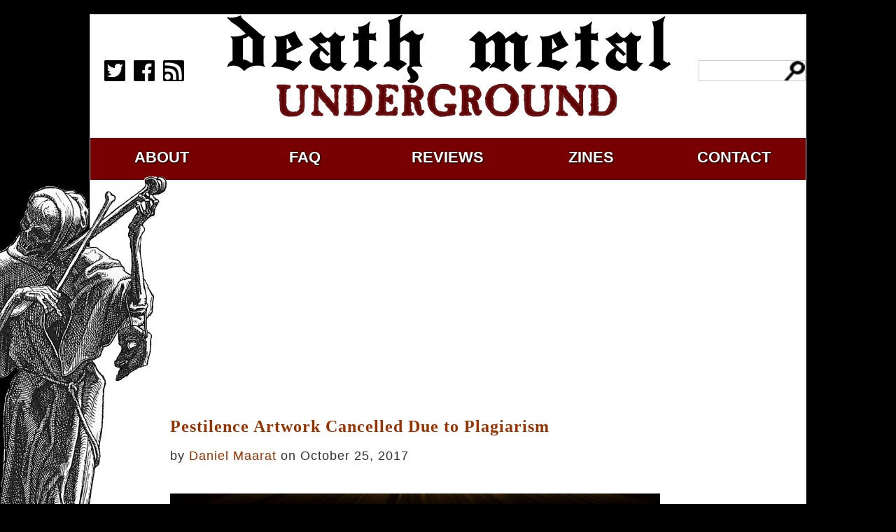

--- FILE ---
content_type: text/html; charset=UTF-8
request_url: https://www.deathmetal.org/news/pestilence-artwork-cancelled-due-to-plagiarism/
body_size: 5112
content:
<!DOCTYPE html>
<html><head><meta charset="utf-8"><meta name="viewport" content="width=device-width"><link rel="pingback" href="https://www.deathmetal.org/xmlrpc.php"><link rel="stylesheet" href="https://www.deathmetal.org/wp-content/themes/deathmetal2017/style.css"><link rel="alternate" type="application/rss+xml" title="Death Metal Underground &raquo; Feed" href="http://deathmetal.dev/?feed=rss2" />
<meta name="description" content="Post 'Pestilence Artwork Cancelled Due to Plagiarism' On Death Metal Underground underground metal site"><meta name="keywords" content=""><meta property="og:title" content="Pestilence Artwork Cancelled Due to Plagiarism" /><meta property="og:type" content="website" /><meta property="og:url" content="https://www.deathmetal.org/news/pestilence-artwork-cancelled-due-to-plagiarism/" /><meta property="og:image" content="https://www.deathmetal.org/wp-content/uploads/pestilence-band-2017-700x348.jpg" />
<title>Death Metal Underground  &raquo; Pestilence Artwork Cancelled Due to Plagiarism</title></head>
<body>
<div id="frame">
<div id="header"><div id="social_media"><p><a href="https://www.twitter.com/metal_of_death?utm_source=deathmetal.org" target="_blank" rel="nofollow external"><img src="/wp-content/themes/deathmetal2017/img/twitter.png" width="30" height="30"></a> &nbsp; <a href="https://www.facebook.com/Deathmetalunderground666?utm_source=deathmetal.org" target="_blank" rel="nofollow external"><img src="/wp-content/themes/deathmetal2017/img/facebook.png" width="30" height="30"></a> &nbsp; <a href="/feed" target="_blank"><img src="/wp-content/themes/deathmetal2017/img/rss.png" width="30" height="30"></a></p></div><div id="center"><a href="/"><span id="death_metal_header"></span></a></div><div id="search"><form action="https://www.google.com/search" target="_blank" rel="nofollow external"><input name="hl" type="hidden" value="en"><input type="hidden" name="sitesearch" value="https://www.deathmetal.org"/><input maxlength="2048" name="q" value="" class="leftsearch"></form></div></div>
<div id="navigation">
<ul>
<li><a href="/about">about</a></li>
<li><a href="/faq">faq</a></li>
<li><a href="/metal">reviews</a></li>
<li><a href="/zines">zines</a></li>
<li><a href="mailto:media@deathmetal.org">contact</a></li>
</ul>
</div>
<div id="content">

<div id="banner">
<script async src="//pagead2.googlesyndication.com/pagead/js/adsbygoogle.js"></script><!-- America2 --><ins class="adsbygoogle" style="display:block" data-ad-client="ca-pub-7939721817389134" data-ad-slot="1982557755" data-ad-format="auto"></ins><script>(adsbygoogle = window.adsbygoogle || []).push({});</script>
</div>


<!-- #32349: 'Pestilence Artwork Cancelled Due to Plagiarism' by Daniel Maarat (October 25th, 2017) -->
<article id="post-32349" class="post-32349 post type-post status-publish format-standard hentry category-news tag-copyright tag-death-metal tag-hammerheart tag-hammerheart-records tag-news tag-patrick-mameli tag-pestilence">
<header class="entry-header"><a href="https://www.deathmetal.org/news/pestilence-artwork-cancelled-due-to-plagiarism/"><h2>Pestilence Artwork Cancelled Due to Plagiarism</h2></a><p class="postmetadata">by <a href="https://www.deathmetal.org/author/daniel-maarat/">Daniel Maarat</a> on October 25, 2017 </small></p></header>
<div class="entry-content"><p><a href="https://www.deathmetal.org/news/pestilence-artwork-cancelled-due-to-plagiarism/attachment/pestilence-band-2017/" rel="attachment wp-att-32350"><img fetchpriority="high" decoding="async" class="alignnone size-large wp-image-32350" src="https://www.deathmetal.org/wp-content/uploads/pestilence-band-2017-700x348.jpg" alt="" width="700" height="348" srcset="https://www.deathmetal.org/wp-content/uploads/pestilence-band-2017-700x348.jpg 700w, https://www.deathmetal.org/wp-content/uploads/pestilence-band-2017-300x149.jpg 300w, https://www.deathmetal.org/wp-content/uploads/pestilence-band-2017-768x382.jpg 768w, https://www.deathmetal.org/wp-content/uploads/pestilence-band-2017.jpg 1287w" sizes="(max-width: 700px) 100vw, 700px" /></a></p>
<p><a href="https://www.deathmetal.org/news/pestilence-hadeon-coming-march-2018/">The <em>Indiana Jones and the Kingdom of the Crystal Skull</em> lookalike art for Pestilence&#8217;s upcoming album <em>Hadeon</em></a> has been cancelled due to the artist&#8217;s plagiarism. Hopefully Pestilence will get an actual painting.</p>
<p><span id="more-32349"></span></p>
<p>From <a href="https://www.facebook.com/Pestilenceofficial/posts/1557143094324145" target="_blank" rel="nofollow external noopener">the band&#8217;s Facebook page</a>.</p>
<blockquote><p>Cover artwork for &#8220;Hadeon&#8221; cancelled</p>
<p>Last week we proudly presented the artwork for &#8220;Hadeon&#8221;, the new album by legendary Death Metal band Pestilence. This, in itself, fantastic artwork was created by Triple Seis, a company specialized in artwork for Metal bands (they did many artwork related things before we contacted them) based in Ecuador. In the past months Patrick Mameli shared his thoughts on what &#8220;Hadeon&#8221; needed to look like when put into art, and Triple Seis created it. Hammerheart Records made a contract and paid a pretty decent amount of money to become the owner of this artwork, so we could use it for all releases and products we wanted to use it on/for. We were very pleased on how this turned out&#8230;</p>
<p>Then&#8230; Upon its publication we started to receive messages that several parts of this artwork were stolen and copied into this design. The messages were not merely rumours, but they were true! We were shocked when we were shown how obviously and without shame this was done, we were left in disbelief. Both Hammerheart Records and Pestilence had never experienced anything like this before, and we find it totally objectionable.</p>
<p>We hereby declare that we have to cancel this artwork, we sincerely apologize to all the people/companies whose artwork was used without permission. We did not know this and we would never ever support this. We like to make it 100% clear that we do not support any of these “work” ethics done by Triple Seis and have returned the artwork to them in full and we will remove all announcements and links related to this artwork to the best of our abilities. Needless to say that this effects our hard work, we are not finished yet for a release of &#8220;Hadeon&#8221;. We need to switch to solving this problem.</p>
<p>&#8220;Hadeon&#8221; will see the light of day, the release date is still March 2018. We will not give in and continue our journey to World Domination in 2018. We find great consolation in the support of the Pestilence legions supporting us worldwide, thanks a lot!</p>
<p>As soon as we have the new artwork to show we will make an announcement.</p>
<p>Patrick Mameli, Pestilence<br />
Guido Heijnens, management Pestilence, Hammerheart Records</p></blockquote>
<p>Tags: <a href="https://www.deathmetal.org/tag/copyright/" rel="tag">copyright</a>, <a href="https://www.deathmetal.org/tag/death-metal/" rel="tag">death metal</a>, <a href="https://www.deathmetal.org/tag/hammerheart/" rel="tag">hammerheart</a>, <a href="https://www.deathmetal.org/tag/hammerheart-records/" rel="tag">hammerheart records</a>, <a href="https://www.deathmetal.org/tag/news/" rel="tag">news</a>, <a href="https://www.deathmetal.org/tag/patrick-mameli/" rel="tag">patrick mameli</a>, <a href="https://www.deathmetal.org/tag/pestilence/" rel="tag">pestilence</a></p></div>
</article>


<div id="banner">
<script async src="//pagead2.googlesyndication.com/pagead/js/adsbygoogle.js"></script><!-- America2 --><ins class="adsbygoogle" style="display:block" data-ad-client="ca-pub-7939721817389134" data-ad-slot="1982557755" data-ad-format="auto"></ins><script>(adsbygoogle = window.adsbygoogle || []).push({});</script>
</div>

<div id="comments" class="comments-area">

			<h2 class="comments-title">
			10 thoughts on &ldquo;Pestilence Artwork Cancelled Due to Plagiarism&rdquo;		</h2>

		
		<ol class="comment-list">
					<li class="comment even thread-even depth-1" id="comment-600357">
				<div id="div-comment-600357" class="comment-body">
				<div class="comment-author vcard">
						<cite class="fn">Gamer Loser</cite> <span class="says">says:</span>		</div>
		
		<div class="comment-meta commentmetadata">
			<a href="https://www.deathmetal.org/news/pestilence-artwork-cancelled-due-to-plagiarism/#comment-600357">October 25, 2017 at 11:11 pm</a>		</div>

		<p>Ok</p>

		
				</div>
				</li><!-- #comment-## -->
		<li class="comment odd alt thread-odd thread-alt depth-1" id="comment-600361">
				<div id="div-comment-600361" class="comment-body">
				<div class="comment-author vcard">
						<cite class="fn">Legit</cite> <span class="says">says:</span>		</div>
		
		<div class="comment-meta commentmetadata">
			<a href="https://www.deathmetal.org/news/pestilence-artwork-cancelled-due-to-plagiarism/#comment-600361">October 26, 2017 at 12:11 am</a>		</div>

		<p>Damn, that artwork was awesome too</p>

		
				</div>
				</li><!-- #comment-## -->
		<li class="comment even thread-even depth-1 parent" id="comment-600387">
				<div id="div-comment-600387" class="comment-body">
				<div class="comment-author vcard">
						<cite class="fn">rump ranger</cite> <span class="says">says:</span>		</div>
		
		<div class="comment-meta commentmetadata">
			<a href="https://www.deathmetal.org/news/pestilence-artwork-cancelled-due-to-plagiarism/#comment-600387">October 26, 2017 at 6:07 am</a>		</div>

		<p>was curious about this so I googled around and found this blog:</p>
<p><a href="https://artplagiarism.wordpress.com/" rel="nofollow ugc">https://artplagiarism.wordpress.com/</a></p>
<p>apparently many of the photoshop album covers in modern metal pilfer freely from google images and the work of actual artists. much in the same way the riffs on those albums are pilfered from better bands but are cleverly manipulated to obscure that fact.</p>

		
				</div>
				<ol class="children">
		<li class="comment odd alt depth-2 parent" id="comment-600475">
				<div id="div-comment-600475" class="comment-body">
				<div class="comment-author vcard">
						<cite class="fn">Rainer Weikusat</cite> <span class="says">says:</span>		</div>
		
		<div class="comment-meta commentmetadata">
			<a href="https://www.deathmetal.org/news/pestilence-artwork-cancelled-due-to-plagiarism/#comment-600475">October 27, 2017 at 2:32 pm</a>		</div>

		<p>This is something entirely different: You can&#8217;t copy&#8217;n&#8217;paste a riff into a track[*]. That&#8217;s something you to analyze and learn to play first.</p>
<p>[*] Well, technically, you can: Bit of audiofiles can be merged into other audio files in this way and something similar can obviously be accomplished with recording gear. But I assume you weren&#8217;t referring to that.</p>

		
				</div>
				<ol class="children">
		<li class="comment even depth-3" id="comment-600530">
				<div id="div-comment-600530" class="comment-body">
				<div class="comment-author vcard">
						<cite class="fn">rump ranger</cite> <span class="says">says:</span>		</div>
		
		<div class="comment-meta commentmetadata">
			<a href="https://www.deathmetal.org/news/pestilence-artwork-cancelled-due-to-plagiarism/#comment-600530">October 28, 2017 at 10:37 am</a>		</div>

		<p>You&#8217;re right; I was fudging words for the sake of making the point that most metal &#8216;nowadays&#8217; metal bands are a pastiche of the past. The notes and rhythms are varied just enough from the source material, and the arrangement and timbre are different. So it&#8217;s not plagiarism in the legal sense, but in a creative sense it is.</p>
<p>of course &#8220;tribute&#8221; riffs/songs are not necessarily bad, and there are only so many possible combinations of notes, blah blah&#8230; discussion for another time.</p>

		
				</div>
				</li><!-- #comment-## -->
</ol><!-- .children -->
</li><!-- #comment-## -->
</ol><!-- .children -->
</li><!-- #comment-## -->
		<li class="comment odd alt thread-odd thread-alt depth-1" id="comment-600397">
				<div id="div-comment-600397" class="comment-body">
				<div class="comment-author vcard">
						<cite class="fn"><a href="http://i.imgur.com/Rx0noLL.jpg" class="url" rel="ugc external nofollow">Varg's Lada</a></cite> <span class="says">says:</span>		</div>
		
		<div class="comment-meta commentmetadata">
			<a href="https://www.deathmetal.org/news/pestilence-artwork-cancelled-due-to-plagiarism/#comment-600397">October 26, 2017 at 9:21 am</a>		</div>

		<p><a href="https://www.youtube.com/watch?v=MjoMQJf5vKI" rel="nofollow ugc">https://www.youtube.com/watch?v=MjoMQJf5vKI</a></p>

		
				</div>
				</li><!-- #comment-## -->
		<li class="comment even thread-even depth-1" id="comment-600407">
				<div id="div-comment-600407" class="comment-body">
				<div class="comment-author vcard">
						<cite class="fn"><a href="http://N/A" class="url" rel="ugc external nofollow">Lil Thrashin' Maniac</a></cite> <span class="says">says:</span>		</div>
		
		<div class="comment-meta commentmetadata">
			<a href="https://www.deathmetal.org/news/pestilence-artwork-cancelled-due-to-plagiarism/#comment-600407">October 26, 2017 at 1:20 pm</a>		</div>

		<p>They better get some real fucking art</p>

		
				</div>
				</li><!-- #comment-## -->
		<li class="comment odd alt thread-odd thread-alt depth-1 parent" id="comment-600456">
				<div id="div-comment-600456" class="comment-body">
				<div class="comment-author vcard">
						<cite class="fn">HH</cite> <span class="says">says:</span>		</div>
		
		<div class="comment-meta commentmetadata">
			<a href="https://www.deathmetal.org/news/pestilence-artwork-cancelled-due-to-plagiarism/#comment-600456">October 27, 2017 at 7:54 am</a>		</div>

		<p>they should just steal a painting from a French Romanticist painter like any respectable band would</p>

		
				</div>
				<ol class="children">
		<li class="comment even depth-2" id="comment-600481">
				<div id="div-comment-600481" class="comment-body">
				<div class="comment-author vcard">
						<cite class="fn">Gary</cite> <span class="says">says:</span>		</div>
		
		<div class="comment-meta commentmetadata">
			<a href="https://www.deathmetal.org/news/pestilence-artwork-cancelled-due-to-plagiarism/#comment-600481">October 27, 2017 at 5:37 pm</a>		</div>

		<p>Throw everyone a curve ball and put a picture of the band smiling on the cover.</p>

		
				</div>
				</li><!-- #comment-## -->
</ol><!-- .children -->
</li><!-- #comment-## -->
		<li class="comment odd alt thread-even depth-1" id="comment-600476">
				<div id="div-comment-600476" class="comment-body">
				<div class="comment-author vcard">
						<cite class="fn">Rainer Weikusat</cite> <span class="says">says:</span>		</div>
		
		<div class="comment-meta commentmetadata">
			<a href="https://www.deathmetal.org/news/pestilence-artwork-cancelled-due-to-plagiarism/#comment-600476">October 27, 2017 at 2:33 pm</a>		</div>

		<p>This looked shit anyway. How about using a real painting?</p>

		
				</div>
				</li><!-- #comment-## -->
		</ol><!-- .comment-list -->

		
	
			<p class="no-comments">Comments are closed.</p>
	
	
</div><!-- .comments-area -->


<div id="sidebar">
<div class="ad1">
<script type="text/javascript">google_ad_client="ca-pub-7939721817389134";google_ad_slot="5256615184";google_ad_width=300;google_ad_height=300;</script>
<script type="text/javascript" src="https://pagead2.googlesyndication.com/pagead/show_ads.js"></script>
</div>
<div class="ad2">
</div>

<div class="ad3">
<script type="text/javascript">google_ad_client="ca-pub-7939721817389134";google_ad_slot="5256615184";google_ad_width=300;google_ad_height=300;</script>
<script type="text/javascript" src="https://pagead2.googlesyndication.com/pagead/show_ads.js"></script>
</div>
</div>

<div id="reviews">
Classic reviews:<br/>
<a href="/metal/a">A</a> <a href="/metal/b">B</a> <a href="/metal/c">C</a> <a href="/metal/d">D</a> <a href="/metal/e">E</a> <a href="/metal/f">F</a> <a href="/metal/g">G</a> <a href="/metal/h">H</a> <a href="/metal/i">I</a> <a href="/metal/j">J</a> <a href="/metal/k">K</a> <a href="/metal/l">L</a> <a href="/metal/m">M</a> <a href="/metal/n">N</a> <a href="/metal/o">O</a> <a href="/metal/p">P</a> <a href="/metal/q">Q</a> <a href="/metal/r">R</a> <a href="/metal/s">S</a> <a href="/metal/t">T</a> <a href="/metal/u">U</a> <a href="/metal/v">V</a> <a href="/metal/w">W</a> <a href="/metal/x">X</a> <a href="/metal/y">Y</a> <a href="/metal/z">Z</a>  

<br/>

<div class="ad4">
<a href="https://www.o9a.org/?utm_source=deathmetal.org" target="_blank" rel="nofollow external noopener"><img src="/wp-content/uploads/banner/o9a.jpg" width="320" height="100" border="0"></a>
</div>

<div class="ad5">
<a href="https://nationaldayofslayer.org/?utm_source=deathmetal.org" target="_blank" rel="nofollow external noopener"><img src="/wp-content/uploads/banner/national_day_of_slayer.jpg" width="320" height="100" border="0"></a>
</div>

</div>



<div id="footer">
Copyright &copy; 1988-2025 <a href="/" alt="Death Metal Underground: Death Metal Reviews, News, History and Articles">Death Metal Underground</a>.
</div>

</div>

<div id="overlay">
&nbsp;
</div>

<br style="clear:both;">
</div>

<script type="speculationrules">
{"prefetch":[{"source":"document","where":{"and":[{"href_matches":"\/*"},{"not":{"href_matches":["\/wp-*.php","\/wp-admin\/*","\/wp-content\/uploads\/*","\/wp-content\/*","\/wp-content\/plugins\/*","\/wp-content\/themes\/deathmetal2017\/*","\/*\\?(.+)"]}},{"not":{"selector_matches":"a[rel~=\"nofollow\"]"}},{"not":{"selector_matches":".no-prefetch, .no-prefetch a"}}]},"eagerness":"conservative"}]}
</script>

<script>
  (function(i,s,o,g,r,a,m){i['GoogleAnalyticsObject']=r;i[r]=i[r]||function(){
  (i[r].q=i[r].q||[]).push(arguments)},i[r].l=1*new Date();a=s.createElement(o),
  m=s.getElementsByTagName(o)[0];a.async=1;a.src=g;m.parentNode.insertBefore(a,m)
  })(window,document,'script','//www.google-analytics.com/analytics.js','ga');
  ga('create', 'UA-69393522-1', 'auto');
  ga('send', 'pageview');
</script>

</body>
</html>

--- FILE ---
content_type: text/html; charset=utf-8
request_url: https://www.google.com/recaptcha/api2/aframe
body_size: 267
content:
<!DOCTYPE HTML><html><head><meta http-equiv="content-type" content="text/html; charset=UTF-8"></head><body><script nonce="zZDe6VaETdF-QLfP5ryFvg">/** Anti-fraud and anti-abuse applications only. See google.com/recaptcha */ try{var clients={'sodar':'https://pagead2.googlesyndication.com/pagead/sodar?'};window.addEventListener("message",function(a){try{if(a.source===window.parent){var b=JSON.parse(a.data);var c=clients[b['id']];if(c){var d=document.createElement('img');d.src=c+b['params']+'&rc='+(localStorage.getItem("rc::a")?sessionStorage.getItem("rc::b"):"");window.document.body.appendChild(d);sessionStorage.setItem("rc::e",parseInt(sessionStorage.getItem("rc::e")||0)+1);localStorage.setItem("rc::h",'1762529379991');}}}catch(b){}});window.parent.postMessage("_grecaptcha_ready", "*");}catch(b){}</script></body></html>

--- FILE ---
content_type: text/css
request_url: https://www.deathmetal.org/wp-content/themes/deathmetal2017/style.css
body_size: 1731
content:
/*
Theme Name: DeathMetal.org 2017
Theme URI: http://www.deathmetal.org/
Description: SODOMIZE THE WEAK
Version: 1.0
Author: Eddie T. Skelton
Tags: metal, sodomy, death metal, death, abyss
*/

* {
	padding:0px;
	margin:0px;
	border:0px;
	box-sizing: border-box;
}

html {
	font-family:Trebuchet MS, sans-serif;
	font-size:62.5%;
}

body {
	background-color:#000;
	z-index:1;
	font-size:15pt;
	font-size:1.5rem;
}

div#frame {
	position:relative;
	width:70%;
	min-width:1024px;
	display:block;
	margin:20px auto 20px auto;
	border:1px solid #ccc;
	background-color:#fff;
	color:#333;
	z-index:1;
}

div#header {
	width:100%;
	height:156px;
}

div#search {
	width:15%;
	height:100%;
	float:left;
	text-align:center;
}

div#search form {
	width:100%;
	position:relative;
	top:65px;
	font-size:18pt;
	font-size:1.8rem;
}

input.leftsearch {
	border:1px solid #ccc;
	background:url("/wp-content/themes/deathmetal2017/img/deathmetal_search.png") no-repeat top right;
	background-size:30px 30px;
	width:100%;
	height:30px;
}

div#social_media {
	width:15%;
	text-align:center;
	min-width:100px;
	height:100%;
	float:left;
}

div#social_media p {
	display:block;
	position:relative;
	top:65px;
}

div#center {
	width:70%;
	height:100%;
	float:left;
}

span#death_metal_header {
	display:block;
	width:100%;
	height:100%;
	background:url("/wp-content/themes/deathmetal2017/img/death_metal_underground.png") no-repeat center top;
	z-index:1;
}

div#navigation {
	display:block;
	position:relative;
	top:20px;
	background-color:#700;
	width:100%;
	height:4em;
	z-index:1;
}

div#overlay {
	position:relative;
	width:390px;
	height:740px;
	left:-280px;
	background: url("/wp-content/themes/deathmetal2017/img/death-full.png");
	z-index: 10;
} 

div#content {
	float:right;
	margin-top:50px;
	margin-left:110px;
	margin-right:20px;
	width:80%;
    /* font-family:Palatino,Times New Roman,serif; */
    font-family:Trebuchet MS, Calibri, Verdana, Arial, Helvetica, sans-serif;
    line-height:2;
    letter-spacing: 1px;
    text-shadow: 1px 1px 1px #eee;
    font-size:120%;
	margin-right:5em;
}

div#navigation ul {
	list-style-type:none;
	padding-top:1em;
}

div#navigation li {
	width:20%;
	display:inline-block;
	float:left;
	text-align:center;
	text-transform:uppercase;
}

div#navigation li a:link, div#navigation li a:visited {
	font-size:22pt;
	font-size:2.2rem;
	font-family:Calibri, Verdana, Helvetica, Arial, sans-serif;
	text-decoration:none;
    color:#fff;
    text-shadow:1px 1px 2px black;
    font-weight:bold;
}

div#navigation li a:hover, div#navigation li a:focus {
	color:#666;
}

div#footer {
	font-size:12pt;
	font-size:1.2rem;
	font-family:"Lucida Console", Monaco, monospace;
	margin-top:10em;
}

div#sidebar {
	margin-top:2em;
	width:100%;
	height:300px;
}

div#sidebar div.ad1 {
	width:300px;
	height:300px;
	float:left;
}

div#sidebar div.ad2 {
	width:auto;
}

div#sidebar div.ad3 {
	width:300px;
	height:300px;
	float:right;
}

div#reviews {
 width:100%;
 background-color:#eee;
 display:block;
 overflow:hidden;
 padding:1%;
}

div#reviews a {
 text-align:center;
 color:#900;
 width:3%;
 display:inline-block;
}

div.ad4 {
 width:340px;
 float:left;
 padding:10px;
}

div.ad5 {
 width:340px;
 float:right;
 padding:10px;
 display:inline-block;
}

div#banner {
	width:842px;
	height:62px;
	display:block;
	margin:0em auto 1em auto;
	clear:both;
}

div#banner img#banner_rotate1 {
	display:inline-block;
	float:left;
	width:420px;
    height:54px;
	border:1px solid #666;
}

div#banner img#banner_rotate2 {
	display:inline-block;
	float:right;
	width:420px;
    height:54px;
	border:1px solid #666;
}

div#content a:link, div#content a:visited {
	color:#930;
	text-decoration:none;
}

div#content a:hover, div#content a:focus {
	color:#999;
}

img.img_ad {
	position:static;
}

h1 {
	font-size:36pt;
	font-size:3.6rem;
	/* font-family:Tahoma, Geneva, sans-serif; */
    font-family:Garamond, Times New Roman, serif;
}

h2 {
	font-size:24pt;
	font-size:2.4rem;
	/* font-family:Tahoma, Geneva, sans-serif; */
    font-family:Garamond, Times New Roman, serif;
}

/* Posts */

div.entry-content {
	margin:2em 0em 2em 0em;
}

blockquote {
	/* font-style:italic; */
	margin:2em 3em 2em 3em;
    font-family:Palatino,Times New Roman,serif;
}

textarea {
	border:1px solid #966;
	width:100%;
	font-size:15pt;
	font-size:1.5rem;
}

header.entry-header {
	line-height:2.0;
}

header.page-header {
	margin:2em 0em 2em 0em;
	text-decoration:underline;
}

footer.entry-footer {
	margin:3em 0em 2em 0em;
}

footer.entry-footer span.author, footer.entry-footer span.posted-on, footer.entry-footer span.cat-links, footer.entry-footer span.tags-links {
	display:block;
	margin-bottom:0.5em;
}

span.posted-on span.screen-reader-text, span.sticky-post {
	display:none;
}

span.posted-on time.updated {
	display:none;
}

span.edit-link {
	float:right;
}

span.comments-link {
	display:inline-block;
	margin-top:0.5em;
	width:50%;
}

article.post {
	margin-bottom:3em;
}

div.searchpage {
	clear:both;
	margin-bottom:4em;
	display:block;
	height:300px;
}

pre {
	width:700px;
	display: block;
	white-space: pre-wrap;
}

div#content p {
	margin:0em 0em 2em 0em;
}

div#content ul, div#content ol {
	margin:1em 0em 1em 0em;
}

div#content ul li, div#content ol li {
	padding-left:1.5em;
	margin-left:2.5em;
	margin-bottom:0.5em;
}

div#respond span.required {
	display:none;
}

div#respond input {
	border:1px solid #966;
	font-size:15pt;
	font-size:1.5rem;
	margin-left:50px;
	display:inline-block;
}

div#respond p#form-allowed-tags {
	display:none;
}

div#respond label {
	display:inline-block;
	width:80px;
}

div#respond label[for=comment] {
	display:none;
}

div.pullquote {
 margin:2em 0em 2em 0em;
 display:block;
 border-bottom:2px solid black;
 border-top:2px solid black;
 padding: 1em 5em 1em 5em;
}

/* Images */

.alignright { float:right; margin-left:1em; }

.alignleft { float:left; margin-right:1em; }

.aligncenter { display:block; margin: auto; }

/* Mobile */

@media all and (max-width: 768px) { 
 div.dildo {
 width:300px;
 }
}

/* Best of */

div.bestof {
 margin:20px 0px 30px 0px;
 font-size:14pt;
 border-bottom:1px solid silver;
}

div.bestof img {
 float: right; 
 margin: 20px 20px 10px 20px;
}

div.bestof h2 {
 font-family: Calibri,Verdana,Arial,Helvetica;
 font-size: 24px
}

div.bestof h3 {
 font-size: 24px; 
 color: dimgray; 
 margin: 0px 0px 20px 30px;
}